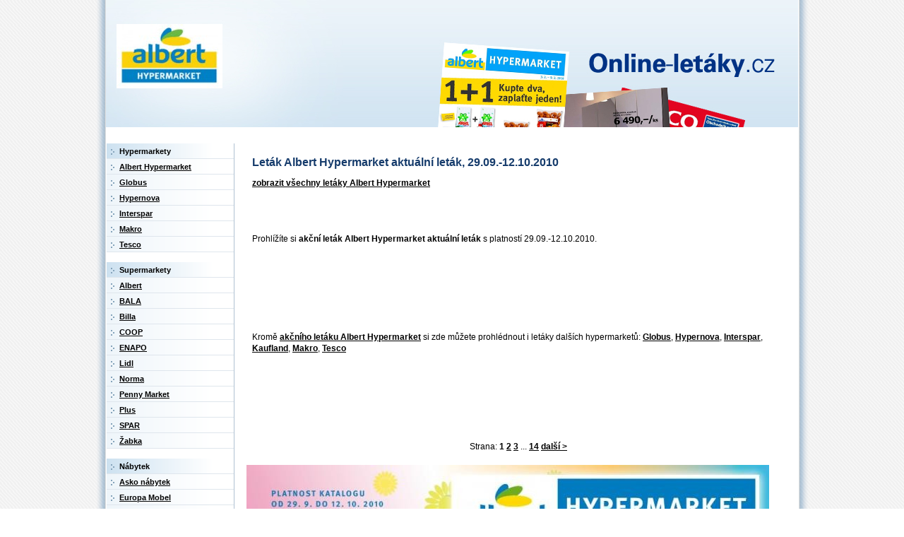

--- FILE ---
content_type: text/html; charset=Windows-1250
request_url: http://www.online-letaky.cz/albert-hypermarket/akcni-letak-albert-hypermarket-aktualni-letak-29-09-12-10-2010
body_size: 3724
content:
<!DOCTYPE html PUBLIC "-//W3C//DTD XHTML 1.0 Strict//EN" "http://www.w3.org/TR/xhtml1/DTD/xhtml1-strict.dtd">
<html lang="cs" xml:lang="cs" xmlns="http://www.w3.org/1999/xhtml">

<head>
<title>Leták Albert Hypermarket aktuální leták, 29.09.-12.10.2010</title>
<meta name="keywords" content="leták Albert Hypermarket aktuální leták, akční leták Albert Hypermarket aktuální leták, letáky hypermarketů, akční letáky" />
<meta name="description" content="Prohlédněte si leták Albert Hypermarket aktuální leták s platností 29.09.-12.10.2010. Na online-letaky.cz naleznete všechny letáky Albert Hypermarket i letáky dalších hypermarketů." />
<meta name="google-site-verification" content="FXCo20n0cLV065f2XUZVQZYC3_Qanyex7PLEcd9mMm0" />
<meta http-equiv="content-type" content="text/html; charset=windows-1250" />
<meta http-equiv="Content-language" content="cs" />
<meta http-equiv="cache-control" content="cache" />
<meta name="robots" content="all,follow" />
<meta name="resource-type" content="document" />
<link rel="stylesheet" href="/style.css" type="text/css" />
<link rel="alternate" type="application/rss+xml" title="RSS 0.94" href="http://www.online-letaky.cz/rss" />
</head>


<body>

<div id="page">
<div id="page-in">


<div class="head">
<div class="logoobchodu-head"><a href='/'><img src='/loga/foto-4b64bc757f9fb.jpg' /></a></div><div class="logo"><a href="/">online-letáky.cz</a></div>
</div>

<div class="body-a">


<!-- main -->
<div class="main">
<div class="main-blok">
<h1>Leták Albert Hypermarket aktuální leták, 29.09.-12.10.2010</h1>



			
<p><a href='/albert-hypermarket'>zobrazit všechny letáky Albert Hypermarket</a></p><p>
  <iframe src="http://www.facebook.com/plugins/like.php?href=http%3A%2F%2Fwww.online-letaky.cz%2Falbert-hypermarket%2Fakcni-letak-albert-hypermarket-aktualni-letak-29-09-12-10-2010&amp;layout=standard&amp;show_faces=false&amp;width=632&amp;action=like&amp;colorscheme=light" width="632" height="23" scrolling="no" frameborder="0" allowTransparency="true"></iframe>
</p><p>Prohlížíte si <strong>akční leták Albert Hypermarket aktuální leták</strong> s platností 29.09.-12.10.2010.</p><script type="text/javascript"><!--
google_ad_client = "pub-5772017233798399";
/* 728x90 */
google_ad_slot = "0205769607";
google_ad_width = 728;
google_ad_height = 90;
google_color_link = ["039FAF","FF7600","87A800","DE2159"];
google_color_url = ["DE2159","039FAF","FF7600","87A800"];
google_color_text = ["87A800","DE2159","039FAF","FF7600"];

//-->
</script>
<script type="text/javascript"
src="http://pagead2.googlesyndication.com/pagead/show_ads.js">
</script><p>Kromě <a href='/albert-hypermarket'>akčního letáku Albert Hypermarket</a> si zde můžete prohlédnout i letáky dalších hypermarketů: <a href='/globus'>Globus</a>, <a href='/hypernova'>Hypernova</a>, <a href='/interspar'>Interspar</a>, <a href='/kaufland'>Kaufland</a>, <a href='/makro'>Makro</a>, <a href='/tesco'>Tesco</a></p><script type="text/javascript"><!--
google_ad_client = "pub-5772017233798399";
/* 728x90 */
google_ad_slot = "0205769607";
google_ad_width = 728;
google_ad_height = 90;
google_color_link = ["039FAF","FF7600","87A800","DE2159"];
google_color_url = ["DE2159","039FAF","FF7600","87A800"];
google_color_text = ["87A800","DE2159","039FAF","FF7600"];

//-->
</script>
<script type="text/javascript"
src="http://pagead2.googlesyndication.com/pagead/show_ads.js">
</script>
<div class="strana" style="text-align: center"><p>
    
    Strana: 
     <strong>1</strong>  <a href="/albert-hypermarket/akcni-letak-albert-hypermarket-aktualni-letak-29-09-12-10-2010/?strana=2">2</a>  <a href="/albert-hypermarket/akcni-letak-albert-hypermarket-aktualni-letak-29-09-12-10-2010/?strana=3">3</a>   ... <a href="/albert-hypermarket/akcni-letak-albert-hypermarket-aktualni-letak-29-09-12-10-2010/?strana=14">14</a>  <a href="/albert-hypermarket/akcni-letak-albert-hypermarket-aktualni-letak-29-09-12-10-2010/?strana=2">další &gt;</a></p></div><img src='/foto/velke/letak-4ca5ecdbdafd6.jpg' alt='leták Albert Hypermarket aktuální leták strana 1' title='leták Albert Hypermarket aktuální leták  strana 1' /><br/><script type="text/javascript"><!--
google_ad_client = "pub-5772017233798399";
/* 728x90 */
google_ad_slot = "0205769607";
google_ad_width = 728;
google_ad_height = 90;
google_color_link = ["039FAF","FF7600","87A800","DE2159"];
google_color_url = ["DE2159","039FAF","FF7600","87A800"];
google_color_text = ["87A800","DE2159","039FAF","FF7600"];

//-->
</script>
<script type="text/javascript"
src="http://pagead2.googlesyndication.com/pagead/show_ads.js">
</script><p><a href='/albert-hypermarket'>zobrazit všechny letáky Albert Hypermarket</a></p>					
 		
			


</div>


</div>





<!-- side -->
<div class="side">
  <div class="menu2"><div class="nadp">Hypermarkety</div><div><a href="/albert-hypermarket">Albert Hypermarket</a></div><div><a href="/globus">Globus</a></div><div><a href="/hypernova">Hypernova</a></div><div><a href="/interspar">Interspar</a></div><div style='display: none;'><a href="/kaufland">Kaufland</a></div><div><a href="/makro">Makro</a></div><div><a href="/tesco">Tesco</a></div></div><br />  <div class="menu2"><div class="nadp">Supermarkety</div><div><a href="/albert">Albert</a></div><div><a href="/bala">BALA</a></div><div><a href="/billa">Billa</a></div><div><a href="/coop">COOP</a></div><div><a href="/enapo">ENAPO</a></div><div><a href="/lidl">Lidl</a></div><div><a href="/norma">Norma</a></div><div><a href="/penny-market">Penny Market</a></div><div><a href="/plus">Plus</a></div><div><a href="/spar">SPAR</a></div><div><a href="/zabka">Žabka</a></div></div><br />  <div class="menu2"><div class="nadp">Nábytek</div><div><a href="/asko-nabytek">Asko nábytek</a></div><div><a href="/europa-mobel">Europa Mobel</a></div><div><a href="/idea-nabytek">IDEA nábytek</a></div><div><a href="/ikea">Ikea</a></div><div><a href="/jamall-nabytek">Jamall nábytek</a></div><div><a href="/jena-nabytek">Jena nábytek</a></div><div><a href="/jysk">Jysk</a></div><div><a href="/kika-nabytek">Kika nábytek</a></div><div><a href="/lumco">Lumco</a></div><div><a href="/mobelix">Mobelix</a></div><div><a href="/nabytkari-cech-a-moravy">Nábytkáři Čech a Moravy</a></div><div><a href="/nejci-nabytek">Nejči nábytek</a></div><div><a href="/sconto-nabytek">Sconto nábytek</a></div><div><a href="/spectrum-nabytek">Spectrum nábytek</a></div><div><a href="/xxxlutz">XXXLutz</a></div></div><br />  <div class="menu2"><div class="nadp">Dům, byt, zahrada</div><div><a href="/bauhaus">Bauhaus</a></div><div><a href="/baumax">Baumax</a></div><div><a href="/breno-koberce">Breno koberce</a></div><div><a href="/dedra">Dedra</a></div><div><a href="/frital">Frital</a></div><div><a href="/hornbach">Hornbach</a></div><div><a href="/koberce-trend">Koberce Trend</a></div><div><a href="/koupelny-jika">Koupelny Jika</a></div><div><a href="/koupelny-ptacek">Koupelny Ptáček</a></div><div><a href="/koupelny-ravak">Koupelny Ravak</a></div><div><a href="/koupelny-siko">Koupelny Siko</a></div><div><a href="/kuchyne-hanak">Kuchyně Hanák</a></div><div><a href="/kuchyne-koryna">Kuchyně Koryna</a></div><div><a href="/kuchyne-oresi">Kuchyně Oresi</a></div><div><a href="/kuchyne-sykora">Kuchyně Sykora</a></div><div><a href="/mountfield">Mountfield</a></div><div><a href="/obi">Obi</a></div><div><a href="/orion">Orion</a></div><div><a href="/prior">Prior</a></div><div><a href="/proma">Proma</a></div><div><a href="/styltex">Styltex</a></div><div><a href="/tupperware">Tupperware</a></div><div><a href="/uni-hobby">Uni Hobby</a></div></div><br />  <div class="menu2"><div class="nadp">Elektro</div><div><a href="/alza-cz">Alza.cz</a></div><div><a href="/ardo">Ardo</a></div><div><a href="/baumatic">Baumatic</a></div><div><a href="/comfor">Comfor</a></div><div><a href="/datart">Datart</a></div><div><a href="/electroworld">Electroworld</a></div><div><a href="/elektro-spacil">Elektro Spáčil</a></div><div><a href="/elektrocentrum">Elektrocentrum</a></div><div><a href="/emos">Emos</a></div><div><a href="/eta">ETA</a></div><div><a href="/euronics">Euronics</a></div><div><a href="/fotolab">Fotolab</a></div><div><a href="/mall-cz">Mall.cz</a></div><div><a href="/okay">Okay</a></div><div><a href="/planeo-elektro">Planeo Elektro</a></div><div><a href="/proton">Proton</a></div><div><a href="/ts-bohemia">TS Bohemia</a></div></div><br />  <div class="menu2"><div class="nadp">Oblečení</div><div><a href="/astratex">Astratex</a></div><div><a href="/bonprix">Bonprix</a></div><div><a href="/c-a">C&A</a></div><div><a href="/calvin-klein">Calvin Klein</a></div><div><a href="/camaieu">Camaieu</a></div><div><a href="/esprit">ESPRIT</a></div><div><a href="/freeport">Freeport</a></div><div><a href="/gant">Gant</a></div><div><a href="/gas">GAS</a></div><div><a href="/guess">Guess</a></div><div><a href="/h-m">H & M</a></div><div><a href="/halens">Halens</a></div><div><a href="/intimissimi">Intimissimi</a></div><div><a href="/kik">Kik</a></div><div><a href="/klingel">Klingel</a></div><div><a href="/lacoste">Lacoste</a></div><div><a href="/levis-jeans">Levis Jeans</a></div><div><a href="/litex">Litex</a></div><div><a href="/marks-spencer">Marks & Spencer</a></div><div><a href="/neckermann">Neckermann</a></div><div><a href="/new-yorker">New Yorker</a></div><div><a href="/next">Next</a></div><div><a href="/orsay">Orsay</a></div><div><a href="/otto">Otto</a></div><div><a href="/pietro-filipi">Pietro filipi</a></div><div><a href="/promod">Promod</a></div><div><a href="/reserved">Reserved</a></div><div><a href="/takko-fashion">Takko fashion</a></div><div><a href="/tchibo">Tchibo</a></div><div><a href="/time-out">Time Out</a></div><div><a href="/triumph">Triumph</a></div></div><br />  <div class="menu2"><div class="nadp">Obuv</div><div><a href="/bata">Baťa</a></div><div><a href="/ccc">CCC</a></div><div><a href="/deichmann">Deichmann</a></div><div><a href="/ecco">ECCO</a></div><div><a href="/humanic">Humanic</a></div><div><a href="/obuv-mixer">Obuv Mixer</a></div><div><a href="/reno-obuv">Reno obuv</a></div></div><br />  <div class="menu2"><div class="nadp">Sportovní potřeby</div><div><a href="/a3-sport">A3 Sport</a></div><div><a href="/adidas">Adidas</a></div><div><a href="/alpine-pro">Alpine Pro</a></div><div><a href="/envy">Envy</a></div><div><a href="/gigasport">Gigasport</a></div><div><a href="/hervis">Hervis</a></div><div><a href="/hudy-sport">Hudy sport</a></div><div><a href="/hzh-sport">HzH Sport</a></div><div><a href="/intersport">Intersport</a></div><div><a href="/loap">Loap</a></div><div><a href="/nike">Nike</a></div><div><a href="/puma">Puma</a></div><div><a href="/quiksilver">Quiksilver</a></div><div><a href="/roxy">Roxy</a></div><div><a href="/sportisimo">Sportisimo</a></div></div><br />  <div class="menu2"><div class="nadp">Drogerie</div><div><a href="/avon">Avon</a></div><div><a href="/clinique">Clinique</a></div><div><a href="/dm-drogerie">dm drogerie</a></div><div><a href="/douglas">Douglas</a></div><div><a href="/droxi-drogerie">Droxi drogerie</a></div><div><a href="/estee-lauder">Estée Lauder</a></div><div><a href="/fann-parfumerie">Fann parfumérie</a></div><div><a href="/jasmin-drogerie">Jasmín drogerie</a></div><div><a href="/klenoty-aurum">Klenoty Aurum</a></div><div><a href="/marionnaud">Marionnaud</a></div><div><a href="/martina-drogerie">Martina drogerie</a></div><div><a href="/oriflame">Oriflame</a></div><div><a href="/rossmann">Rossmann</a></div><div><a href="/schlecker">Schlecker</a></div><div><a href="/sephora">Sephora</a></div><div><a href="/teta-drogerie">Teta drogerie</a></div><div><a href="/yves-rocher">Yves Rocher</a></div></div><br />  <div class="menu2"><div class="nadp">Lékárny</div><div><a href="/dr-max">Dr. Max</a></div><div><a href="/lloyds-lekarny">Lloyds lékárny</a></div><div><a href="/vitaland">Vitaland</a></div></div><br />  <div class="menu2"><div class="nadp">Dětské zboží a hračky</div><div><a href="/albi">Albi</a></div><div><a href="/bambule">Bambule</a></div><div><a href="/dracik">Dráčik</a></div><div><a href="/hm-studio-hracky">HM Studio Hračky</a></div><div><a href="/pompo">Pompo</a></div><div><a href="/puntanela">Puntanela</a></div><div><a href="/sparkys">Sparkys</a></div></div><br />  <div class="menu2"><div class="nadp">Knihkupectví</div><div><a href="/kanzelsberger-knihy">Kanzelsberger knihy</a></div><div><a href="/knizni-klenoty">Knižní klenoty</a></div><div><a href="/neoluxor">Neoluxor</a></div><div><a href="/rodinne-knihkupectvi">Rodinné knihkupectví</a></div></div><br />  <div class="menu2"><div class="nadp">Chovatelské potřeby</div><div><a href="/pet-center">Pet Center</a></div><div><a href="/zverokruh">Zvěrokruh</a></div></div><br />





</div>




</div>
<div class="clear"></div>
<div class="bottom">


<p>Prohlédněte si leták Albert Hypermarket aktuální leták s platností 29.09.-12.10.2010. Na online-letaky.cz naleznete všechny letáky Albert Hypermarket i letáky dalších hypermarketů.</p>
</div>
</div>
</div>



<script type="text/javascript">
var gaJsHost = (("https:" == document.location.protocol) ? "https://ssl." : "http://www.");
document.write(unescape("%3Cscript src='" + gaJsHost + "google-analytics.com/ga.js' type='text/javascript'%3E%3C/script%3E"));
</script>
<script type="text/javascript">
try {
var pageTracker = _gat._getTracker("UA-1666965-40");
pageTracker._trackPageview();
} catch(err) {}</script>


</body>
</html>


--- FILE ---
content_type: text/html; charset=utf-8
request_url: https://www.google.com/recaptcha/api2/aframe
body_size: 265
content:
<!DOCTYPE HTML><html><head><meta http-equiv="content-type" content="text/html; charset=UTF-8"></head><body><script nonce="YysAqgUysm2-n_pSVYmdzQ">/** Anti-fraud and anti-abuse applications only. See google.com/recaptcha */ try{var clients={'sodar':'https://pagead2.googlesyndication.com/pagead/sodar?'};window.addEventListener("message",function(a){try{if(a.source===window.parent){var b=JSON.parse(a.data);var c=clients[b['id']];if(c){var d=document.createElement('img');d.src=c+b['params']+'&rc='+(localStorage.getItem("rc::a")?sessionStorage.getItem("rc::b"):"");window.document.body.appendChild(d);sessionStorage.setItem("rc::e",parseInt(sessionStorage.getItem("rc::e")||0)+1);localStorage.setItem("rc::h",'1769760660787');}}}catch(b){}});window.parent.postMessage("_grecaptcha_ready", "*");}catch(b){}</script></body></html>